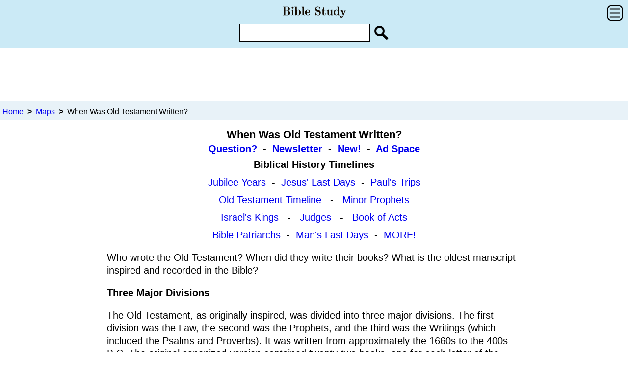

--- FILE ---
content_type: text/html
request_url: https://www.biblestudy.org/beginner/when-was-old-testament-written.html
body_size: 5729
content:
<!doctype html>
<html lang="en-US">
<head>
<title>When Was the Old Testament Written?</title>
<meta name="description" content="Who wrote the oldest book in the Old Testament? What are the Bible's three main inspired divisions?">
<meta name="keywords" content="when was old testament written, old testament, old testament written, old testament book, divisions, the law, the prophets, the psalms, the writings, psalms, proverbs, canonized, five books, moses, pentateuch, ark of the covenant, authors, king david, solomon, ezra, priests, levites, great assembly, books of the bible, timeline, timeline books, job, genesis, joshua, judges, ruth, king solomon, jonah, hosea, isaiah, hezekiah, jeremiah, daniel, ezekiel, joel, zechariah, esther, nehemiah, malachi, king hezekiah">
<meta name="viewport" content="width=device-width, initial-scale=1.0">
<meta charset="utf-8">
<link href="https://www.biblestudy.org/css/bstudy.css" rel="stylesheet">

<!-- Global site tag (gtag.js) - Google Analytics -->
<script async src="https://www.googletagmanager.com/gtag/js?id=UA-111430810-1"></script>
<script>
window.dataLayer = window.dataLayer || [];
function gtag(){dataLayer.push(arguments);}
gtag('js', new Date());
gtag('config', 'UA-111430810-1');
</script>
<script language="javascript" type="text/javascript">
var ZoomAutoComplete_URL = "https://www.biblestudy.org/search.php?zoom_ac=1";
</script>
<script type="text/javascript" src="https://www.biblestudy.org/zoom_autocomplete.js"></script>
<script language="javascript" type="text/javascript">
if (window.addEventListener) window.addEventListener('load', function() { ZoomAutoComplete_OnLoad('zoom_searchbox');}, false); else if (window.attachEvent) window.attachEvent('onload', function() { ZoomAutoComplete_OnLoad('zoom_searchbox');}); else window['onload'] = function() { ZoomAutoComplete_OnLoad('zoom_searchbox');}
</script>
<link rel="stylesheet" type="text/css" href="https://www.biblestudy.org/zoom_autocomplete.css">
<script>
function myFunction() {
var x = document.getElementById("myLinks");
if (x.style.display === "block") {
x.style.display = "none";
} else {
x.style.display = "block";
}
}
</script>
<style>
.tpnavhd {font-size:1em; text-align:center;padding-bottom:0.5em; padding-top:0.3em;font-weight:bold;}
.tpnav1 {font-size:1em; text-align:center;padding-bottom:0.5em;}
.tpnav2 {font-size:1em; text-align:center;padding-bottom:0.5em;}
.tpnav3 {font-size:1em; text-align:center;}
.sublst1em {font-size:1em;text-align:center;padding-bottom:1em; }
@media (max-width:499px) {
.sublstbd {font-size:1.1em;text-align:center;font-weight:bold;padding-bottom:0.7em; }
.sublst1em {font-size:1.1em;text-align:center;padding-bottom:1em; }
}
</style>
</head>
<body>
<nav>
<div class="topnav">
<table width="100%" cellpadding="0" cellspacing="0">
<tr>
<td align="center" width=33%>&nbsp;</td>
<td class="td34" ><a href="https://www.biblestudy.org/" target="_top"><img src="https://www.biblestudy.org/biblestudy-logo.svg" alt="Bible Study" class="rspimg"></a></td>
<td align="right" width=33%><div><a href="javascript:void(0);" onClick="myFunction()">
<img src="https://www.biblestudy.org/menubt.svg" alt="Menu icon" class="menuicon"></a>
</div><br class="clear"></td>
</tr><tr><td colspan="3" align="center">
<div class="cntsrch">
<form action="https://www.biblestudy.org/search.php" method="get" target="_top" >
<input name="zoom_query" id="zoom_searchbox" type="text" class="sinput" onFocus="this.value=''" maxlength="65" aria-label="Enter Search Term">
<input type="image" src="https://www.biblestudy.org/search-icon.svg" alt="Submit" class="sbuttn" aria-label="Search Site">
<input type="hidden" name="zoom_per_page" value="7"></form>
</div></td></tr>
</table>
<div id="myLinks" class="linkcolor">
 <a href="https://www.biblestudy.org/question/answers.html" class="brdbott">Bible Answers to Questions</a><a href="https://www.biblestudy.org/beginner/main.html" class="brdbott">Beginner Studies</a><a href="https://www.biblestudy.org/maps/main.html" class="brdbott">Maps and Timelines</a><a href="https://www.biblestudy.org/bible-study-by-topic/main.html" class="brdbott">Helpful Study Aids!</a><a href="https://www.biblestudy.org/apostlepaul/main.html" class="brdbott">Apostle Paul Articles</a><a href="https://www.biblestudy.org/maturart/main.html" class="brdbott">Scripture In-depth</a><a href="https://www.biblestudy.org/prophecy/main.html" class="brdbott">Biblical Prophecy</a><a href="https://www.biblestudy.org/humor/humor-of-jesus.html" class="brdbott">Humor and Funny Quotes</a><a href="https://www.biblestudy.org/trivia/amazing-facts-about-god.html" class="brdbott">Amazing Bible Facts!</a> 
</div>
</div>
</nav>
<div class="googadtop">
<script async src="https://pagead2.googlesyndication.com/pagead/js/adsbygoogle.js?client=ca-pub-7277286765440800" crossorigin="anonymous"></script>
<!-- responsive1 -->
<ins class="adsbygoogle tpgoog"
 style="display:block"
 data-ad-client="ca-pub-7277286765440800"
 data-ad-slot="3006739401"
 data-ad-format="horizontal"
 data-full-width-responsive="false"></ins>
<script>
(adsbygoogle = window.adsbygoogle || []).push({});
</script></div>
<nav class="crumbs">
<ol class="crumblist" itemscope itemtype="http://schema.org/BreadcrumbList">
<li itemprop="itemListElement" itemscope itemtype="http://schema.org/ListItem" class="crumbinline">
<a itemprop="item" href="https://www.biblestudy.org/" class="undrlne">
<span itemprop="name">Home</span></a>
<meta itemprop="position" content="1"> </li>
<span class="delimiter">&nbsp;>&nbsp;</span>
<li itemprop="itemListElement" itemscope itemtype="http://schema.org/ListItem" class="crumbinline">
<a itemprop="item" href="https://www.biblestudy.org/maps/main.html" class="undrlne"><span itemprop="name">Maps</span></a>
<meta itemprop="position" content="2" ></li>
<span class="delimiter">&nbsp;>&nbsp;</span>
<li itemprop="itemListElement" itemscope itemtype="http://schema.org/ListItem" class="crumbinline">
<span itemprop="name">When Was Old Testament Written?</span>
<meta itemprop="position" content="3"></li>
</ol>
</nav>
<h1>When Was Old Testament Written?</h1><div class="subqcntr"><a href="https://www.biblestudy.org/question/question.html" target="_top">Question?</a>&nbsp; - &nbsp;<a href="https://www.biblestudy.org/newsletter/subscribe.html" target="_top">Newsletter</a>&nbsp; - &nbsp;<a href="https://www.biblestudy.org/whatsnew.html" target="_top">New!</a>&nbsp; - &nbsp;<a href="https://www.biblestudy.org/ads/ad-rates.html" target="_top">Ad Space</a></div>
<div class="tpnavhd">Biblical History Timelines</div>
<div class="tpnav1"><a href="https://www.biblestudy.org/beginner/definition-of-christian-terms/jubilee-year-list.html">Jubilee Years</a>&nbsp; - &nbsp;<a href="https://www.biblestudy.org/maps/last-days-of-jesus-timeline.html">Jesus' Last Days</a>&nbsp; - &nbsp;<a href="https://www.biblestudy.org/maps/pauls-first-journey-map.html">Paul's Trips</a></div><div class="tpnav2"><a href="https://www.biblestudy.org/beginner/timelineot.html">Old Testament Timeline</a>&nbsp;&nbsp; - &nbsp;&nbsp;<a href="https://www.biblestudy.org/prophecy/minor-prophets.html">Minor Prophets</a></div><div class="tpnav2"><a href="https://www.biblestudy.org/prophecy/israel-kings.html">Israel's Kings</a>&nbsp;&nbsp; - &nbsp;&nbsp;<a href="https://www.biblestudy.org/maps/judges-of-ancient-israel.html">Judges</a>&nbsp;&nbsp; - &nbsp;&nbsp;<a href="https://www.biblestudy.org/maps/book-of-acts-timeline.html">Book of Acts</a></div><div class="tpnav3"><a href="https://www.biblestudy.org/maps/how-old-were-biblical-patriarchs.html">Bible Patriarchs</a>&nbsp; - &nbsp;<a href="https://www.biblestudy.org/prophecy/timeline-of-the-last-days.html">Man's Last Days</a>&nbsp; - &nbsp;<a href="#more">MORE!</a></div>
<div class="main">
<div>Who wrote the Old Testament? When did they write their books? What is the oldest manscript inspired and recorded in the Bible?</div><h2 class="topsp">Three Major Divisions</h2><p>﻿The Old Testament, as originally inspired, was divided into three major divisions. The first division was the Law, the second was the Prophets, and the third was the Writings (which included the Psalms and Proverbs). It was written from approximately the 1660s to the 400s B.C. The original canonized version contained twenty-two books, one for each letter of the Hebrew alphabet.</p><h2>First Five Books</h2><p>When the first five books of the Old Testament are carefully examined, they demonstrate that what was written by Moses were the actual words of the Lord God. He wrote nothing on his own initiative.</p><p>Moses, prior to his death, wrote the book of Deuteronomy. This finalized the Pentateuch or first five books listed in most Bibles. He then gave the original scrolls of the Law, also called autographs, to the priests to be placed in special sleeves attached to the side of the Ark of the Covenant.</p><div class="googpermbl">
<script async src="https://pagead2.googlesyndication.com/pagead/js/adsbygoogle.js?client=ca-pub-7277286765440800" crossorigin="anonymous"></script>
<!-- 336or300wide -->
<ins class="adsbygoogle mblrecgog"
style="display:block"
data-ad-client="ca-pub-7277286765440800"
data-ad-slot="4423398208"
data-ad-format="rectangle"></ins>
<script>
(adsbygoogle = window.adsbygoogle || []).push({});
</script>
</div><h2 class="undad">Other Authors</h2><p>Later, God used priests such as Samuel, Jeremiah and Ezekiel, descendants of Aaron, to pen other books of the Old Testament. What they had created was &quot;laid up before the Lord.&quot; The writings of other men who were not priests, such as Kings David and Solomon, and many of the prophets, were also submitted to the priesthood.</p><p>Ultimately, all the writings collected over the years were officially made a permanent part of the Word of God by Ezra the priest. Ezra, assisted by the priests and Levites of the Great Assembly, completed the final editing and canonization of the Scriptures in the late fifth century B.C.</p><p>The below list is in chronological order. It lists the date or date range (B.C.) when a particular section of the Bible was written, the book(s) that were authored and who penned them.</p><h2 class="midbldpd">Timeline of<br>Old Testament Books</h2><div class="centered"><b>1660s B.C.</b><br>Book of Job<br>Job</div><p class="centered"><b>1445 to 1405</b><br>Genesis, Exodus, Leviticus,<br>Numbers, Deuteronomy<br>Moses</p><p class="centered"><b>1067 to 1050</b><br>Joshua, Judges<br>Samuel</p><p class="centered"><b>1060s?</b><br>Book of Ruth<br>Samuel</p><p class="centered"><b>1010 to 970</b><br>Psalms 1 to 71,<br>107 to 119, 135 to 150<br>King David</p><p class="centered"><b>1010 to 970</b><br>Psalms 73 to 88, 90 to 106<br>Davidic priests</p><div class="googpermbl">
<script async src="https://pagead2.googlesyndication.com/pagead/js/adsbygoogle.js?client=ca-pub-7277286765440800" crossorigin="anonymous"></script>
<!-- 336or300wide -->
<ins class="adsbygoogle mblrecgog"
style="display:block"
data-ad-client="ca-pub-7277286765440800"
data-ad-slot="4423398208"
data-ad-format="rectangle"></ins>
<script>
(adsbygoogle = window.adsbygoogle || []).push({});
</script>
</div><p class="centered"><b>970 to 930</b><br>Psalm 72, Proverbs 1 to 29 <b>*</b><br>Ecclesiastes, Song of Solomon<br>King Solomon</p><p class="centered"><b>Unknown</b><br>Proverbs 30<br>For Agur</p><p class="centered"><b>Unknown</b><br>Proverbs 31<br>For King Lemuel</p><br><div class="pixmgn">
<picture>
<source srcset="david-kills-goliath.webp" type="image/webp">
<source srcset="david-kills-goliath.jpg" type="image/jpeg">  
<img src="david-kills-goliath.jpg" alt="David Kills Goliath" width="350" height="363">     
</picture>
<div class="pixtxt">David Kills Goliath</div>
</div><p class="centered"><b>798</b><br>Book of Jonah</a><br>Jonah</p><p class="centered"><b>c. 792 to 715</b><br>Book of Hosea<br>Hosea</p><p class="centered"><b>c. 762</b><br>Book of Amos<br>Amos</p><p class="centered"><b>740 to 686</b><br>1Samuel, 2Samuel,<br>1Kings, Isaiah,<br>2Kings (first part only)<br>Isaiah</p><p class="centered"><b>740 to 711</b><br>Book of Micah<br>Micah</p><p class="centered"><b>715 to 686</b><br>Psalms 120 to 134<br>Hezekiah</p><p class="centered"><b>662 - 627</b><br>Book of Nahum<br>Nahum</p><p class="centered"><b> 640 to 622</b><br>Book of Zephaniah<br>Zephaniah</p><p class="centered"><b>627 to 585</b><br>Jeremiah, Psalm 89<br>2Kings (last part only)<br>Jeremiah</p><p class="centered"><b>626</b><br>Book of Habakkuk<br>Habakkuk</p><p class="centered"><b>608 to 586</b><br>Lamentations<br>Jeremiah</p><p class="centered"><b>605 to 530</b><br>Book of Daniel<br>Daniel</p><div class="googpermbl">
<script async src="https://pagead2.googlesyndication.com/pagead/js/adsbygoogle.js?client=ca-pub-7277286765440800" crossorigin="anonymous"></script>
<!-- 336or300wide -->
<ins class="adsbygoogle mblrecgog"
style="display:block"
data-ad-client="ca-pub-7277286765440800"
data-ad-slot="4423398208"
data-ad-format="rectangle"></ins>
<script>

(adsbygoogle = window.adsbygoogle || []).push({});
</script>
</div><p class="centered"><b>597 to 570</b><br>Book of Ezekiel<br>Ezekiel</p><p class="centered"><b>596 to 586</b><br>Book of Joel<br>Joel</p><p class="centered"><b>590</b><br>Book of Obadiah<br>Obadiah</p><p class="centered"><b>520</b><br>Book of Haggai<br>Haggai</p><p class="centered"><b>520 to 518</b><br>Book of Zechariah<br>Zechariah</p><p class="centered"><b>c. 473</b><br>Book of Esther<br>Esther, Mordecai</p><p class="centered"><b>c. 455</b><br>1Chronicles<br>2Chronicles, Ezra<br>Ezra</p><p class="centered"><b>c. 430</b><br>Book of Nehemiah<br>Nehemiah</p><p class="centered"><b>c. 400</b><br>Book of Malachi<br>Malachi</p><p><b>*</b> Chapters 1 to 29 of the Old Testament book of Proverbs contain the sayings of King Solomon spoken between 970 and 930 B.C. During his reign, however, only the first twenty-four chapters were written and compiled by the king specifically for the book (Proverbs 1:1). </p><p>Years later, during the reign of Judah's King Hezekiah (715 to 686), men who had access to the royal archives discovered other proverbs by Solomon not included in his original work. They copied and sorted these sayings from other scrolls and including them as chapters 25 to 29 of the book of Proverbs (see Proverbs 25:1). The existence of such additional wise Old Testament sayings is entirely reasonable as Solomon was known to have spoke 3,000 of them (1Kings 4:32).</p>

</div>
<div class="addstdy">Recommended Articles</div><div class="bottrefdiv"><a href="https://www.biblestudy.org/kjv/outlines/genesis1-25.html">Outlines of Biblical Books!</a></div><div class="bottrefdiv"><a href="https://www.biblestudy.org/kjv/articles/why-is-bible-hard-to-read.html">Why Is the Bible Hard to Read?</a></div><div class="bottrefdiv"><a href="https://www.biblestudy.org/beginner/otpeople/people-in-old-testament.html">Important Old Testament People</a></div><div class="bottrefdiv"><a href="https://www.biblestudy.org/kjv/articles/meaning-bible-words.html">Meaning of Bible Words</a></div><div class="bottrefdiv"><a href="https://www.biblestudy.org/basicart/bible-translation-comparison.html">How Are Bible Translations Different?</a></div><div class="bottrefdiv"><a href="https://www.biblestudy.org/kjv/articles/symbols-of-gospel-writers.html">Symbols of the Gospel Writers</a></div><div class="googadbott">
<script async src="https://pagead2.googlesyndication.com/pagead/js/adsbygoogle.js?client=ca-pub-7277286765440800" crossorigin="anonymous"></script>
<!-- 336or300wide -->
<ins class="adsbygoogle bottgoog"
style="display:block"
data-ad-client="ca-pub-7277286765440800"
data-ad-slot="4423398208"
data-ad-format="rectangle"></ins>
<script>
(adsbygoogle = window.adsbygoogle || []).push({});
</script></div><a name="more"></a><br><br><br><br><div class="sublstbd">Biblical History Timelines</div><div class="sublst1em"><a href="https://www.biblestudy.org/maps/journey-of-abraham-to-promised-land-and-egypt.html">Abraham's Journey to Canaan</a></div><div class="sublst1em"><a href="https://www.biblestudy.org/apostlepaul/timeline-life-of-paul-from-birth-to-first-missionary-journey.html">Apostle Paul Events</a>&nbsp; - &nbsp;<a href="https://www.biblestudy.org/maps/attacks-on-jerusalem-timeline.html">Attacks of Jerusalem</a></div><div class="sublst1em"><a href="https://www.biblestudy.org/maps/first-war-in-bible.html">Biblical Wars</a>&nbsp;&nbsp; - &nbsp;&nbsp;<a href="https://www.biblestudy.org/maturart/conspiracies-in-the-bible.html">Conspiracies!</a></div><div class="sublst1em"><a href="https://www.biblestudy.org/beginner/greatest-events-new-testament.html">Greatest New Testament Events!</a></div><div class="sublst1em"><a href="https://www.biblestudy.org/beginner/greatest-events-old-testament.html">Greatest Old Testament Events!</a></div><div class="sublst1em"><a href="https://www.biblestudy.org/maturart/new-testament-high-priests.html">High Priests</a>&nbsp;&nbsp; - &nbsp;&nbsp;<a href="https://www.biblestudy.org/beginner/learn-basic-bible-timeline/introduction.html">Learn Basic Timeline!</a></div><div class="sublst1em"><a href="https://www.biblestudy.org/maps/miracles-of-jesus-timeline.html">Miracles of Jesus</a>&nbsp;&nbsp; - &nbsp;&nbsp;<a href="https://www.biblestudy.org/apostlepaul/apostle-paul-miracles.html">Miracles of Paul</a></div><div class="sublst1em"><a href="https://www.biblestudy.org/apostlepaul/miracles-experienced-by-paul.html">Miracles Paul Experienced</a></div><div class="sublst1em"><a href="https://www.biblestudy.org/beginner/when-was-new-testament-written.html">New Testament Book Chronology</a></div><div class="sublst1em"><a href="https://www.biblestudy.org/beginner/timelinent.html">New Testament Events</a></div><div class="sublst1em"><a href="https://www.biblestudy.org/maps/flow-bible-history-new-testament.html">New Testament History Flow</a></div><div class="sublst1em"><a href="https://www.biblestudy.org/bible-study-by-topic/new-testament-miracles.html">New Testament Miracles</a></div><div class="sublst1em"><a href="https://www.biblestudy.org/maps/flow-of-bible-history.html">Old Testament History Flow</a></div><div class="sublst1em"><a href="https://www.biblestudy.org/bible-study-by-topic/old-testament-miracles.html">Old Testament Miracles</a>&nbsp;&nbsp; - &nbsp;&nbsp;<a href="https://www.biblestudy.org/maps/early-philistine-wars-timeline.html">Philistine Wars</a></div><div class="sublst1em"><a href="https://www.biblestudy.org/maps/who-preserved-old-testament.html">Preservation of Old Testament</a></div><div class="sublst1em"><a href="https://www.biblestudy.org/prophecy/bible-prophecies-of-empires.html">Prophetic Empires!</a>&nbsp;&nbsp; - &nbsp;&nbsp;<a href="https://www.biblestudy.org/prophecy/miracles-of-old-testament-prophets.html">Prophetic Miracles</a></div><div class="sublst1em"><a href="https://www.biblestudy.org/beginner/definition-of-christian-terms/sabbatical-year.html">Sabbatical Years</a></div><div class="sublst1em"><a href="https://www.biblestudy.org/apostlepaul/when-were-books-by-apostle-paul-written.html">When Did Paul Write His Books?</a></div><br><br><p class="cntrtxpt9"><span class="onlybld">Reference</span><br>Holy Bible, a Faithful Version<br> (Chronology III)</p><br><br><div class="googadbott">
<script async src="https://pagead2.googlesyndication.com/pagead/js/adsbygoogle.js?client=ca-pub-7277286765440800" crossorigin="anonymous"></script>
<!-- 336or300wide -->
<ins class="adsbygoogle bottgoog"
style="display:block"
data-ad-client="ca-pub-7277286765440800"
data-ad-slot="4423398208"
data-ad-format="rectangle"></ins>
<script>
(adsbygoogle = window.adsbygoogle || []).push({});
</script>
</div><br><br>
<nav class="btnav">
<br>
<div class="bottnav"><a href="https://www.biblestudy.org/study-tool-links.html">Study Links</a>&nbsp;&nbsp;&nbsp;&nbsp;&nbsp;-&nbsp;&nbsp;&nbsp;&nbsp;&nbsp;<a href="https://www.biblestudy.org/free.html">Free Stuff</a>&nbsp;&nbsp;&nbsp;&nbsp;&nbsp;-&nbsp;&nbsp;&nbsp;&nbsp;&nbsp;<a href="https://www.biblestudy.org/sitemap.html">Site Map</a></div><div class="bottnav"><a href="https://www.biblestudy.org/who-operates-the-bible-study-web-site.html">About / Contact Us</a>&nbsp;&nbsp;&nbsp;-&nbsp;&nbsp;&nbsp;<a href="https://www.biblestudy.org/bookstore/books.html">Our Bookstore</a>&nbsp;&nbsp;&nbsp;-&nbsp;&nbsp;&nbsp;<a href="https://www.biblestudy.org/donate.html">Donate!</a></div><div class="bottnav"><a href="https://www.biblestudy.org/terms-of-use-and-disclaimer.html">Terms of Use</a>&nbsp;&nbsp;&nbsp;&nbsp;-&nbsp;&nbsp;&nbsp;&nbsp;<a href="https://www.biblestudy.org/privacy-policy.html">Privacy Policy</a></div><div class="bottnav"><a href="https://www.biblestudy.org/ads/ad-rates.html">Advertise on Site</a></div>
<br>
<div class="bottsitelk">&copy; <a href="https://www.biblestudy.org/" target="_top">BibleStudy.org</a><br>You Have Questions.<br>The Bible Has Answers!</div>
<br></nav></body>
</html>


--- FILE ---
content_type: text/html; charset=utf-8
request_url: https://www.google.com/recaptcha/api2/aframe
body_size: 246
content:
<!DOCTYPE HTML><html><head><meta http-equiv="content-type" content="text/html; charset=UTF-8"></head><body><script nonce="falSuIXmqQLtRMIlb11_CA">/** Anti-fraud and anti-abuse applications only. See google.com/recaptcha */ try{var clients={'sodar':'https://pagead2.googlesyndication.com/pagead/sodar?'};window.addEventListener("message",function(a){try{if(a.source===window.parent){var b=JSON.parse(a.data);var c=clients[b['id']];if(c){var d=document.createElement('img');d.src=c+b['params']+'&rc='+(localStorage.getItem("rc::a")?sessionStorage.getItem("rc::b"):"");window.document.body.appendChild(d);sessionStorage.setItem("rc::e",parseInt(sessionStorage.getItem("rc::e")||0)+1);localStorage.setItem("rc::h",'1769088282869');}}}catch(b){}});window.parent.postMessage("_grecaptcha_ready", "*");}catch(b){}</script></body></html>

--- FILE ---
content_type: text/css
request_url: https://www.biblestudy.org/css/bstudy.css
body_size: 2717
content:
html, body, div, span, object, p, table, h1, h2, h3, blockquote, a, em, img, sub, sup, var, b, u, i, center, dl, dt, dd, ol, ul, li, form, label, tbody, tr, th, td, embed, menu, nav, output {margin: 0;padding: 0;border: 0;font-size: 100%;vertical-align: baseline;}

/* default text size, etc for mobile */

html, body {
font-family: arial, helvetica, sans-serif;
line-height: 1.5;
font-size:16px;
margin-left: auto;margin-right:auto;
}

img {max-width:100%;}

/* top padding-space and AD SIZE for top, middle and bottom google ad */
/* June2020 */

.googadtop {text-align:center;padding-bottom:0.3em;padding-top:0.4em;} 


/* code to force smaller top google ads on smartphones - July2021 */

.tpgoog {margin-left:auto;margin-right:auto;width:100%;height:100px;}

@media (min-width:500px)
{.tpgoog {margin-left:auto;margin-right:auto;width:100%;height:60px;}}

@media (min-width:750px)
{.tpgoog {margin-left:auto;margin-right:auto;width:100%;height:90px;}}

/* end of force smaller ads */


.googadbott {padding-top:1.2em;padding-bottom:2em;text-align:center;}

.bottgoog {width:336px;height:280px;margin-left:auto;margin-right:auto;}

.googpermbl {padding-top:.8em;padding-bottom:.8em;margin-left:auto;margin-right:auto;text-align:center;}

.googmidban {padding-top:1em;padding-bottom:1em;margin-left:auto;margin-right:auto;text-align:center;}

.mblrecgog {width:336px;height:280px;margin-left: auto;margin-right:auto;}


/* old smaller size logo before july 2023 */
/* .respimg {display:block;width:116px;height:25px;padding-top:4px;} */

.rspimg {width:133px;height:29px;vertical-align:bottom;}



/* entire top search form */
.cntsrch {text-align:center;padding-bottom:0.7em;}

/* top of page navigation */

.topnav {width:100%; background-color: #cbeaf6;overflow:hidden;}

.topnav #myLinks {
 display: none;}
 
.topnav a {
color: black;
padding: 10px 0 10px 0;
text-decoration: none;
font-size:16px;
display:block;
text-align:center;
font-weight: bold;
}

.clear {clear:right;}

.menuicon {
float: right;
vertical-align:top;
padding-right:10px;
padding-bottom:3px;
width:33px; 
height:33px;
}

.linkcolor {background-color:white;}
.brdbott {border-bottom: 1px solid black;}

.sinput {
border: 1px solid black; 
border-image: none; 
width:220px; 
height:32px;
display: inline-block;
font-size:17px;}

.sbuttn {
display: inline-block;
-webkit-appearance: none;
vertical-align: middle;
border-left: none;}


.btnav {width:100%; background-color: #ffe5b2;padding-top:1.5em;}
.bottnav {text-align: center;font-size:1em;padding-bottom:0.9em;}
.bottsitelk {font-size:0.9em;padding-top:1em;padding-bottom:2em;text-align:center;}

.main {padding-top:0.6em;padding-left:5%; padding-right:5%;}

.subqcntr {font-size:1em; font-weight: bold;padding-top:0.1em;text-align:center;}

div.refcenter {text-align:center;padding-bottom:1em;}
.addstdy {font-size:1em;font-weight: bold;text-align:center;padding-top:0.3em;padding-bottom:0.5em;}
.bottrefdiv {font-size:1em;padding-bottom:1em;text-align:center;}
.bottreflst {font-size:1em;padding-bottom:1.5em;text-align:center;}
.socialmed {text-align: center;padding-bottom:1em;}


/* initial breadcrumb setting */

.crumbs {width:100%; padding-top:3px;padding-bottom:7px;background-color:#e8f2f8;overflow:hidden;margin-top:4px;margin-bottom:5px;}

/* initial crumb text bigger for small screens    */
.crumblist {
padding-left:5px;
font-size:0.9em;
padding-top:.5em;
}
.crumbinline  {display:inline;}
a.undrlne:link  {text-decoration: underline}
.delimiter {font-weight: bold;}

/* initial breadcrumb end */


/* link defaults */
A:link {text-decoration: none} 
A:hover {color: red; text-decoration: underline}
A:active {color: red; text-decoration: none}
A:visited {color: purple; text-decoration: none}

/* h1, h2 headers */
/* added line height to all h2 for better headings-03222025 */

H1 {font-size:1.3em; font-weight:bold;padding-top:0.5em;text-align:center;line-height:1.2;}
H2 {font-size:1.2em;font-weight:bold;line-height:1.2;}
H3 {font-size:1.1em;font-weight:bold;padding-top:0.5em;line-height:1.2;}

.undad {font-size:1.2em; font-weight: bold;padding-top:1.1em;}
H2.undadcnt {font-size:1.2em; font-weight: bold;padding-top:1em;text-align: center;padding-bottom:0.5em;line-height:1.2;}
H2.sechead {font-size:1.2em; font-weight: bold;text-align:center;padding-bottom:0.5em;padding-top:0.2em;line-height:1.2;}
H2.sechdtop {font-size:1.2em; font-weight: bold;text-align:center;padding-bottom:0.5em;line-height:1.2;}
H2.topsp {font-size:1.2em; font-weight: bold;padding-top:1em;line-height:1.2;}
H2.topxsp {font-size:1.2em; font-weight: bold;padding-top:.8em;text-align:center;line-height:1.2;}
H2.midbold {font-size:1.2em; font-weight: bold;text-align: center;line-height:1.2;}
H2.midbldpd {font-size:1.2em; font-weight: bold;text-align: center;padding-bottom:0.5em;line-height:1.2;}

/* for divs and p */

div.cntrbld {text-align:center; font-weight: bold;}
div.bld {font-weight: bold;}
div.refcntrhd {text-align:center; font-weight: bold;padding-bottom:1em;}

div.centered {text-align:center;}
div.rghtsm {text-align: right; font-size:0.9em;}
div.cntersml {text-align:center;font-size:0.9em;margin:0.5em 0;}
div.seriestbl {text-align:center;font-size:1em;margin:0.5em 0;}
div.sertbl {text-align: center;margin-top:0.3em;margin-bottom:0.5em}
.seriesm {text-align:center;font-size:0.9em;padding-bottom:0.5em;}


div.justfy {text-align:justify;margin:1em 0;}
div.justsm {text-align:justify;font-size:0.9em;}
div.cntrsm {text-align:center; font-size:0.7em;}
div.justnomrg {text-align:justify;}
div.cntbldmrg {text-align:center; font-weight: bold;padding-bottom:0.7em;}

p {margin:1em 0;}
p.bld {font-weight: bold; margin:1em 0;}
p.centered, td.centered, th.centered, h2.centered {text-align: center;}
p.justfy {text-align:justify;margin:1em 0;}
p.cntrbld {text-align: center;font-weight: bold; margin:1em 0;}
p.cntsm {text-align: center;font-size:0.9em;margin:1em 0;}
p.cntsmlr {text-align: center;font-size:0.8em;margin:1em 0;}
p.justsm {text-align:justify;margin:1em 0;font-size:0.9em;}
p.small {margin:1em 0;font-size:0.9em;}
p.smlr {margin:1em 0;font-size:0.8em;}
p.cntrbldsm {text-align: center;font-size:0.9em; font-weight: bold;margin:1em 0;}
p.smcntmrgn {text-align: center;font-size:1em;margin:0 0 1.5em 0;}
p.midbdsmg {font-size:1em; font-weight: bold;text-align: center;padding-bottom:0.2em;}

p.sechead {font-size:1.1em; font-weight: bold;text-align: center;margin:0.7em 0;}


/* for tables */

table {vertical-align: top;}

table.seriesref {margin-left:auto;margin-right:auto;text-align:center;width:360px;}

td {vertical-align:top;}
td.td34 {vertical-align:middle;text-align:center;width:34%;}

table.center {margin-left:auto;margin-right:auto;}
.main100 {margin-left: auto;margin-right:auto;width:100%;border-spacing:0;}
.main100cnt {margin-left: auto;margin-right:auto;width:100%;border-spacing:0;text-align: center;}
table.centrall85{margin-left: auto;margin-right:auto;text-align: center;width:85%;}
td.center {text-align: center;}

td.half {width:50%;}
td.third {width:33%;}
td.quarter {width:25%;}
td.forty {width:40%;}
td.fifth {width:20%;}
table.centrall95 {margin-left: auto;margin-right:auto;text-align: center;width:95%;}

td.thirty {width:30%;}
td.tenth {width:10%;text-align: center;}
table.center100 {margin-left: auto;margin-right:auto;text-align: center;width:100%;font-size:0.9em;}

td.halfpd {width:50%;padding-bottom:0.5em;}
td.thirdpd {width:33%;padding-bottom:0.5em;}
td.halfpd1 {width:50%;padding-bottom:1em;}
td.fullpd {width:100%;padding-bottom:0.5em;}


/* RAW text sizes and spacing */

.cntr {text-align:center;}

.padtop {font-size:1em;padding-top:0.5em; }
.sublst {font-size:1em;text-align:center;padding-bottom:0.7em; }
.sublstbd {font-size:1em;text-align:center;font-weight: bold;padding-bottom:0.7em; }
.sublst1em {font-size:1em;text-align:center;padding-bottom:1em; }
.sublst15em {font-size:1em;text-align:center;padding-bottom:1.5em; }
.sublst1lf {font-size:1em;padding-bottom:1em; }

.bldmgn {font-size:1em;font-weight:bold;padding-bottom:0.3em;}
.extmgn {font-size:1em;padding-bottom:0.3em;}

.cntbld9 {font-size:0.9em;text-align:center;font-weight:bold;}
.cntrsmlr {font-size:0.7em;text-align: center;}
.cntrsmtext {font-size:0.9em;text-align: center;}
.cntrtx8bld {font-size:0.8em;text-align: center;font-weight: bold;}
.cntrtxpt9 {font-size:0.9em;text-align: center;}
.onlybld {font-weight: bold;}
.pixtxt {font-size:0.9em;text-align: center;margin:0em;}
.pixtxtbld {font-size:0.9em;text-align: center;margin:0em;font-weight: bold;}
.txtpt9bld {font-size:0.9em;font-weight: bold;}
.txtszpt9 {font-size:0.9em;}

.tblist {font-size:1em; text-align:center;font-weight: bold;padding-bottom:0.5em; }
.tblistsm {font-size:0.9em; text-align:center;padding-bottom:1em; }

.cnt15mrgn {text-align:center;font-size:1em;margin:1.5em 0 1.5em 0;}

/* for grey colored AD word */
.greytxt8 {font-size:0.8em;color: grey;}

.pixmgn {text-align:center;padding-top:0.7em;padding-bottom:0.7em;}
.cntbldbotmg {text-align:center; font-weight: bold;padding-bottom:0.5em;}

blockquote {
padding-right:2em;
padding-left:2em;
}

.ulindent {padding-left:2em;}
.olindent {padding-left:2em;}


/* test to improve page views */
.bottrefdiv {font-size:1.1em;padding-bottom:1em;text-align:center;}


/* BREAKPOINT - at least 480px to 640 - smartphones */
/* Make H1,H2 only a little smaller for bigger screens */
/* added line height for h2 on 03222025 */

@media (min-width:480px) {
html, body {
font-family: arial, helvetica, sans-serif;
line-height:1.4;
font-size:16px;
}

.bottrefdiv {font-size:1em;padding-bottom:1em;text-align:center;}

.main {padding-top:0.6em;padding-left:5%; padding-right:5%;}

H1 {font-size:1.2em;font-weight: bold;padding-top:0.5em;text-align:center;line-height:1.3;}
H2 {font-size:1.1em;font-weight:bold;line-height:1.3;}
H3 {font-size:1em;font-weight:bold;padding-top:0.5em;line-height:1.3;}

H2.undad {font-size:1.1em; font-weight: bold;padding-top:1em;}
H2.undadcnt {font-size:1.1em; font-weight: bold;padding-top:1em;text-align: center;padding-bottom:0.5em;line-height:1.3;}
H2.sechead {font-size:1.1em; font-weight: bold;text-align:center;padding-bottom:0.5em;padding-top:0.2em;line-height:1.3;}
H2.sechdtop {font-size:1.1em; font-weight: bold;text-align:center;padding-bottom:0.5em;line-height:1.3;}
H2.topsp {font-size:1.1em; font-weight: bold;padding-top:1em;line-height:1.3;}
H2.topxsp {font-size:1.1em; font-weight: bold;padding-top:.8em;text-align:center;line-height:1.3;}
H2.midbold {font-size:1.1em; font-weight: bold;text-align: center;line-height:1.3;}
H2.midbldpd {font-size:1.1em; font-weight: bold;text-align: center;padding-bottom:0.5em;line-height:1.3;}

.crumblist {
padding-left:5px;
font-size:0.8em;
padding-top:.5em;
}

}  /* END of min 480 breakpoint */


/* BREAKPOINT - at least 641px to 767 */

@media (min-width:641px) {

html, body {
font-family: arial, helvetica, sans-serif;
line-height: 1.3;
font-size: 17px;
}

.main {padding-top:1em;padding-left:7%; padding-right:7%;}
	
H1 {font-size:1.1em; font-weight: bold; padding-top:0.5em;text-align:center;line-height:1.3;}
H2 {font-size:1em;font-weight:bold;line-height:1.3;}
H2.undad {font-size:1em; font-weight: bold;padding-top:1em;}
H2.undadcnt {font-size:1em; font-weight: bold;padding-top:1em;text-align: center;padding-bottom:0.5em;line-height:1.3;}
H2.sechead {font-size:1em; font-weight: bold;text-align:center;padding-bottom:0.5em;padding-top:0.2em;line-height:1.3;}
H2.sechdtop {font-size:1em; font-weight: bold;text-align:center;padding-bottom:0.5em;line-height:1.3;}
H2.topsp {font-size:1em; font-weight: bold;padding-top:1em;line-height:1.3;}
H2.topxsp {font-size:1em; font-weight: bold;padding-top:.8em;text-align:center;line-height:1.3;}
H2.midbold {font-size:1em; font-weight: bold;text-align: center;line-height:1.3;}
H2.midbldpd {font-size:1em; font-weight: bold;text-align: center;padding-bottom:0.5em;line-height:1.3;}

.addstdy {font-size:1em;font-weight: bold;text-align:center;padding-top:0.3em;padding-bottom:0.5em;}
.sublst {font-size:1em;text-align:center;padding-bottom:0.5em; }

} /* END of min 641 breakpoint */


/* BREAKPOINT - at least 768 px to 1023  */

@media (min-width:768px) {
html, body {
font-family: arial, helvetica, sans-serif;
line-height: 1.3;
font-size: 18px;
}
	
.main {padding-top:1em;padding-left:9%; margin-left:1%;margin-right:1%;padding-right:9%;}	

.sinput {
border: 1px solid black; 
border-image: none; 
width:240px; 
height:32px;
display: inline-block;
font-size:17px;}


}  /* END of min 768 breakpoint */

/* BREAKPOINT - at least 1024 px  */

@media (min-width:1024px) {
html, body {
font-family: arial, helvetica, sans-serif;
line-height: 1.3;
font-size: 19px;
}

.main {padding-top:1em;padding-left:12%; margin-left:1%;margin-right:1%;padding-right:12%;}


.sinput {
border: 1px solid black; 
border-image: none; 
width:250px; 
height:32px;
display: inline-block;
font-size:17px;}

}  /* END of min 1024 breakpoint */

/* BREAKPOINT - at least 1201 px  */

@media (min-width:1201px) {
html, body {
font-family: arial, helvetica, sans-serif;
line-height: 1.3;
font-size: 20px;
}

.main {padding-top:1em;padding-left:16%; margin-left:1%;margin-right:1%;padding-right:16%;}


.sinput {
border: 1px solid black; 
border-image: none; 
width:260px; 
height:32px;
display: inline-block;
font-size:17px;}

}  /* END of min 1201 breakpoint */


/* BREAKPOINT - at least 1401 px  */

@media (min-width:1401px) {
html, body {
font-family: arial, helvetica, sans-serif;
line-height: 1.3;
font-size: 20px;
}

.main {padding-top:1em;padding-left:20%; margin-left:1%;margin-right:1%;padding-right:20%;}


.sinput {
border: 1px solid black; 
border-image: none; 
width:270px; 
height:32px;
display: inline-block;
font-size:17px;}

}  /* END of min 1401 breakpoint */


--- FILE ---
content_type: text/javascript
request_url: https://www.biblestudy.org/zoom_autocomplete.js
body_size: 1653
content:
// Autocomplete script for Zoom Search Engine
// (c) Copyright 2015 Wrensoft

var ZoomAutoComplete_xmlHttp = null; 
var ZoomAutoComplete_Selected = 0;

// Keycode mapping
var ZOOM_AUTOCOMPLETE_TAB = 9;
var ZOOM_AUTOCOMPLETE_ENTER = 13;
var ZOOM_AUTOCOMPLETE_ESC = 27;
var ZOOM_AUTOCOMPLETE_KEYUP = 38;
var ZOOM_AUTOCOMPLETE_KEYDN = 40;

function ZoomAutoComplete_UseSuggestion(p_searchString) 
{
	if (p_searchString != '' && p_searchString != undefined)		
	{
		var elem = document.getElementById("zoom_searchbox");			
		elem.value = p_searchString;
		var acElem = document.getElementById("zoom_ac_dropdown");
		acElem.style.visibility = 'hidden';
		return (true);
	}	
	else
	{
		var dd = document.getElementById('zoom_ac_dropdown');	
		var items = dd.getElementsByTagName('a');	
		var icount = 0;
		for (i in items)
		{
			var li = items[i];	
			if (icount == ZoomAutoComplete_Selected)
			{
				if (li.innerHTML != undefined)
					ZoomAutoComplete_UseSuggestion(li.innerHTML);
				break;
			}
			icount++;
		}		
	}	
	return (false);
}		

function ZoomAutoComplete_GetKeyCode(ev)
{
	if (ev)	// mozilla
		return ev.keyCode;
	if (window.event) // IE
		return window.event.keyCode;
}

function ZoomAutoComplete_Hide()
{
	var acElem = document.getElementById('zoom_ac_dropdown');				
	acElem.style.visibility = 'hidden';	
}

function ZoomAutoComplete_Show()
{
	var acElem = document.getElementById('zoom_ac_dropdown');				
	acElem.style.visibility = '';	
}

function ZoomAutoComplete_GetLeft(element)
{
	var curNode = element;
    var left    = 0;
    do
    {
        left += curNode.offsetLeft;
        curNode = curNode.offsetParent;
    } while(curNode.tagName.toLowerCase() != 'body' && curNode.style.position != 'fixed');
    return left;
}
    
function ZoomAutoComplete_GetTop(element)
{
    var curNode = element;
    var top = 0;
    do 
    {
        top += curNode.offsetTop;
        curNode = curNode.offsetParent;
    } while(curNode.tagName.toLowerCase() != 'body' && curNode.style.position != 'fixed');	
    return top;
}



function ZoomAutoComplete_ChangeHighlight()
{
	var dd = document.getElementById('zoom_ac_dropdown');	
	var items = dd.getElementsByTagName('div');	
	var icount = 0;
	var itotal = items.length;
	if (ZoomAutoComplete_Selected < 0)
		ZoomAutoComplete_Selected = 0;
	else if (ZoomAutoComplete_Selected > itotal)
		ZoomAutoComplete_Selected = ZoomAutoComplete_Selected - itotal;		

	for (i in items)
	{		
		var li = items[i];		
		if (icount == ZoomAutoComplete_Selected)
		{			
			li.className = 'zoom_ac_item_hl';			
		}
		else
			li.className = 'zoom_ac_item';
		icount++;
	}
}

function ZoomAutoComplete_OnLoad(queryID) 
{
	var newDiv = document.createElement('div');
   	newDiv.className = 'zoom_ac_dropdown'; // Don't use setAttribute()
   	newDiv.id = 'zoom_ac_dropdown';   	         
   	   	                   	
	var inputBoxElem = document.getElementById(queryID);
	inputBoxElem.setAttribute("autocomplete", "off");
	if(inputBoxElem.type && inputBoxElem.type.toLowerCase() == "text")
	{
		var left  = ZoomAutoComplete_GetLeft(inputBoxElem);
        var top   = ZoomAutoComplete_GetTop(inputBoxElem) + inputBoxElem.offsetHeight;
        var width = inputBoxElem.offsetWidth;

		inputBoxElem.parentNode.insertBefore(newDiv, inputBoxElem);		

		newDiv.style.left       = left + 'px';
        newDiv.style.top        = top + 'px';
        newDiv.style.width      = width + 'px';                
		newDiv.style.zIndex = '99';
		newDiv.style.visibility = 'hidden';
	}

	inputBoxElem.onkeydown = function ZoomAutoComplete_KeyDown(ev)
	{
		switch (ZoomAutoComplete_GetKeyCode(ev))
		{			
			case ZOOM_AUTOCOMPLETE_TAB:
				ZoomAutoComplete_UseSuggestion();
				return true;
		}
	}
	
	inputBoxElem.onkeyup = function fetchHints(ev) 
	{		
		switch (ZoomAutoComplete_GetKeyCode(ev))
		{			
			case ZOOM_AUTOCOMPLETE_ESC:
				ZoomAutoComplete_Hide();
				return (true);
			case ZOOM_AUTOCOMPLETE_KEYUP:
				if (ZoomAutoComplete_Selected > 0)
					ZoomAutoComplete_Selected--;					
				ZoomAutoComplete_ChangeHighlight();
				return (true);
			case ZOOM_AUTOCOMPLETE_KEYDN:			
				ZoomAutoComplete_Selected++;
				ZoomAutoComplete_ChangeHighlight();
				return (true);		
			default:
				break;			
		}	
				
		if (!ev) 
			ev = window.event;
		
		var input;
		if (ev.srcElement)
			input = ev.srcElement;
		else
			input = ev.target;
												
		if (input.value)
		{
			ZoomAutoComplete_Show();
			ZoomAutoComplete_CallZoom(input.value);				
		}
		else			
			ZoomAutoComplete_Hide();
						
		return (true);
	}			
}



function ZoomAutoComplete_GetXMLHTTP()
{
    var A = null;
    try
    {
    	A = new ActiveXObject("Msxml2.XMLHTTP");
    }
    catch(E)
    {
	    try
	    {
	    	A = new ActiveXObject("Microsoft.XMLHTTP");
	    }
	    catch(oc)
	    {
	    	A = null;
	    }
    }
    if(!A && typeof XMLHttpRequest != "undefined") 
    {
    	A = new XMLHttpRequest();
    }
    return A;
}

	
function ZoomAutoComplete_CallZoom(Rb)
{	
	//Clear previous search results and hide from the user
	var acElem = document.getElementById('zoom_ac_dropdown');
	acElem.innerHTML = "";
	acElem.style.visibility = 'hidden';

	var openURL = "";
	if (typeof ZoomAutoComplete_URL == "undefined")
		openURL = "search.php?zoom_ac=1";
	else
		openURL = ZoomAutoComplete_URL;
	
	if(ZoomAutoComplete_xmlHttp && ZoomAutoComplete_xmlHttp.readyState!=0)
	{
		ZoomAutoComplete_xmlHttp.abort();
	}
	ZoomAutoComplete_xmlHttp = ZoomAutoComplete_GetXMLHTTP();
	if (ZoomAutoComplete_xmlHttp)
	{
		ZoomAutoComplete_xmlHttp.open("GET", openURL+"&zoom_query="+Rb, true);
		ZoomAutoComplete_xmlHttp.onreadystatechange = function() {
			if (ZoomAutoComplete_xmlHttp.readyState==4 && ZoomAutoComplete_xmlHttp.responseText) 
			{
				if (ZoomAutoComplete_xmlHttp.responseText != 0) 
				{
					var acElem = document.getElementById('zoom_ac_dropdown');
					acElem.innerHTML = ZoomAutoComplete_xmlHttp.responseText;
					if (openURL.indexOf(".aspx") != -1)
						acElem.innerHTML = acElem.innerHTML.replace(new RegExp("<input[^>]*id=\"__VIEWSTATE\"[^>]*>", "gi"), "");
					acElem.style.visibility = '';
				}
		  	}
		};
		ZoomAutoComplete_xmlHttp.send(null);
	}
}